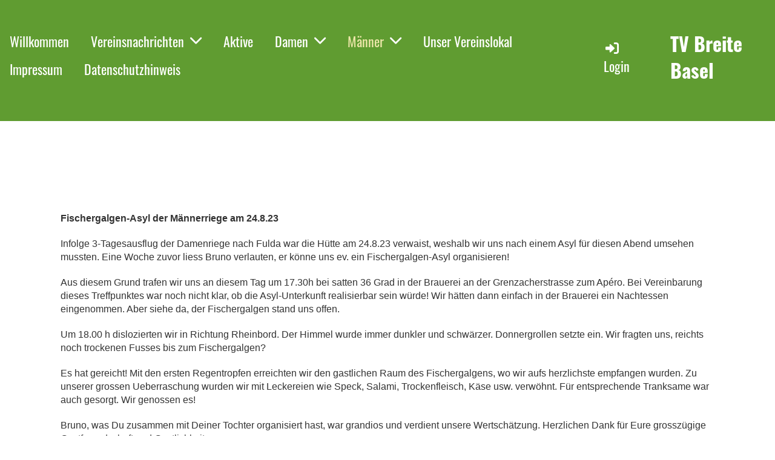

--- FILE ---
content_type: text/html;charset=UTF-8
request_url: https://breitetv-basel.ch/maenner
body_size: 4419
content:
<!DOCTYPE html>
<html lang="de">
<head>
<base href="/clubdesk/"/>


    <meta http-equiv="content-type" content="text/html; charset=UTF-8">
    <meta name="viewport" content="width=device-width, initial-scale=1">

    <title>Herbstbummel 2023 - Männer - TV Breite Basel</title>
    <link rel="icon" type="image/svg+xml" href="v_4.5.13//admin/clubdesk-favicon.svg">
<link rel="stylesheet" type="text/css" media="all" href="v_4.5.13/shared/css/normalize.css"/>
<link rel="stylesheet" type="text/css" media="all" href="v_4.5.13/shared/css/layout.css"/>
<link rel="stylesheet" type="text/css" media="all" href="v_4.5.13/shared/css/tinyMceContent.css"/>
<link rel="stylesheet" type="text/css" media="all" href="v_4.5.13/webpage/css/admin.css"/>
<link rel="stylesheet" type="text/css" media="all" href="/clubdesk/webpage/fontawesome_6_1_1/css/all.min.css"/>
<link rel="stylesheet" type="text/css" media="all" href="/clubdesk/webpage/lightbox/featherlight-1.7.13.min.css"/>
<link rel="stylesheet" type="text/css" media="all" href="/clubdesk/webpage/aos/aos-2.3.2.css"/>
<link rel="stylesheet" type="text/css" media="all" href="/clubdesk/webpage/owl/css/owl.carousel-2.3.4.min.css"/>
<link rel="stylesheet" type="text/css" media="all" href="/clubdesk/webpage/owl/css/owl.theme.default-2.3.4.min.css"/>
<link rel="stylesheet" type="text/css" media="all" href="/clubdesk/webpage/owl/css/animate-1.0.css"/>
<link rel="stylesheet" type="text/css" media="all" href="v_4.5.13/content.css?v=1586163261009"/>
<link rel="stylesheet" type="text/css" media="all" href="v_4.5.13/shared/css/altcha-cd.css"/>
<script type="text/javascript" src="v_4.5.13/webpage/jquery_3_6_0/jquery-3.6.0.min.js"></script><script async defer src="v_4.5.13/shared/scripts/altcha_2_0_1/altcha.i18n.js" type="module"></script>
    <link rel="stylesheet" href="/clubdesk/webpage/cookieconsent/cookieconsent-3.1.1.min.css">
<link rel="stylesheet" href="genwwwfiles/page.css?v=1586163261009">

<link rel="stylesheet" href="wwwfiles/custom.css?v=" />


</head>
<body class="">


<nav class="cd-navigation-bar-container cd-hide-small cd-hide-on-edit scroll-offset-desktop" id="cd-navigation-element">
    <a href="javascript:void(0);" onclick="if (!window.location.hash) { window.location.href='/maenner#cd-page-content'; const target = document.getElementById('cd-page-content'); let nav = document.getElementById('cd-navigation-element'); const y = target.getBoundingClientRect().top + window.scrollY - nav.offsetHeight; window.scrollTo({ top: y, behavior: 'auto' }); } else { window.location.href=window.location.href; }"onkeyup="if(event.key === 'Enter') { event.preventDefault(); this.click(); }" class="cd-skip-link" tabindex="0">Direkt zum Hauptinhalt springen</a>

    <div class="cd-navigation-bar">
        <div class="cd-navigation-bar-content">
            <div class="cd-singledropdownmenu cd-menu">
    <div class="cd-menu-level-1">
        <ul>
                <li>
                    <a href="/willkommen"  data-id="_0" data-parent-id="" class="cd-menu-item   ">
                            Willkommen
                    </a>
                </li>
                <li>
                    <a href="/vereinsnachrichten"  data-id="_1" data-parent-id="" class="cd-menu-item   cd-menu-expand">
                            Vereinsnachrichten
                                <i class="fas fa-chevron-down cd-menu-expander"></i>
                    </a>
                        <div class="cd-menu-level-2">
                            <ul>
                                <li>
                                    <a href="/vereinsnachrichten/jahresprogramm_2023"  data-id="_1_0" data-parent-id="_1" class="cd-menu-item   " onclick="closeAllDropDowns()">
                                        Jahresprogramm 2023
                                    </a>
                                </li>
                                <li>
                                    <a href="/vereinsnachrichten/tvb_fest"  data-id="_1_1" data-parent-id="_1" class="cd-menu-item   " onclick="closeAllDropDowns()">
                                        TVB Fest
                                    </a>
                                </li>
                                <li>
                                    <a href="/vereinsnachrichten/fotos_tvb_fest"  data-id="_1_2" data-parent-id="_1" class="cd-menu-item   " onclick="closeAllDropDowns()">
                                        Fotos TVB Fest
                                    </a>
                                </li>
                            </ul>
                        </div>
                </li>
                <li>
                    <a href="/aktive"  data-id="_2" data-parent-id="" class="cd-menu-item   ">
                            Aktive
                    </a>
                </li>
                <li>
                    <a href="/damen"  data-id="_3" data-parent-id="" class="cd-menu-item   cd-menu-expand">
                            Damen
                                <i class="fas fa-chevron-down cd-menu-expander"></i>
                    </a>
                        <div class="cd-menu-level-2">
                            <ul>
                                <li>
                                    <a href="/damen/handtaeschliausflug_2024"  data-id="_3_0" data-parent-id="_3" class="cd-menu-item   " onclick="closeAllDropDowns()">
                                        Handtäschliausflug 2024
                                    </a>
                                </li>
                                <li>
                                    <a href="/damen/herbstausflug_2023"  data-id="_3_1" data-parent-id="_3" class="cd-menu-item   " onclick="closeAllDropDowns()">
                                        Herbstausflug 2024
                                    </a>
                                </li>
                            </ul>
                        </div>
                </li>
                <li>
                    <a href="/maenner"  data-id="_4" data-parent-id="" class="cd-menu-item cd-menu-active cd-menu-selected cd-menu-expand">
                            Männer
                                <i class="fas fa-chevron-down cd-menu-expander"></i>
                    </a>
                        <div class="cd-menu-level-2">
                            <ul>
                                <li>
                                    <a href="/maenner"  data-id="_4_0" data-parent-id="_4" class="cd-menu-item cd-menu-active cd-menu-selected " onclick="closeAllDropDowns()">
                                        Herbstbummel 2023
                                    </a>
                                </li>
                            </ul>
                        </div>
                </li>
                <li>
                    <a href="/unser_vereinslokal"  data-id="_5" data-parent-id="" class="cd-menu-item   ">
                            Unser Vereinslokal
                    </a>
                </li>
                <li>
                    <a href="/impressum"  data-id="_6" data-parent-id="" class="cd-menu-item   ">
                            Impressum
                    </a>
                </li>
                <li>
                    <a href="/datenschutzhinweis"  data-id="_7" data-parent-id="" class="cd-menu-item   ">
                            Datenschutzhinweis
                    </a>
                </li>
        </ul>
    </div>
</div>
            <span class="cd-filler"></span>
            <div class="cd-login-link-desktop">
    <a class="cd-link-login" href="/maenner?action=login"><i style="padding: 3px;" class="fas fa-sign-in-alt"></i>Login</a>
</div>
            <div class="cd-logo-and-name-desktop">
<a class="cd-club-logo-link" href="/willkommen"><img class="cd-club-logo" src="" alt=""></a>
<a class="cd-club-name" href="/willkommen">TV Breite Basel</a>
</div>

        </div>
    </div>
</nav>

<nav class="cd-mobile-menu-bar-fixed cd-hide-large">
    <a href="javascript:void(0);" onclick="if (!window.location.hash) { window.location.href='/maenner#cd-page-content'; const target = document.getElementById('cd-page-content'); let nav = document.getElementById('cd-navigation-element'); const y = target.getBoundingClientRect().top + window.scrollY - nav.offsetHeight; window.scrollTo({ top: y, behavior: 'auto' }); } else { window.location.href=window.location.href; }"onkeyup="if(event.key === 'Enter') { event.preventDefault(); this.click(); }" class="cd-skip-link" tabindex="0">Direkt zum Hauptinhalt springen</a>

    <div class="cd-mobile-menu-bar">
        <div class="cd-mobile-menu-bar-content scroll-offset-mobile">
    <div class="mobile-menu">
        
<div tabindex="0" class="cd-mobile-menu-button" onclick="toggleMobileMenu(event)"
     onkeyup="if(event.key === 'Enter') { event.preventDefault(); this.click(event); }">
    
    <div class="nav-icon">
        <span></span>
        <span></span>
        <span></span>
    </div>
    <div class="menu-label">Menü</div>
</div>
    </div>

    <div class="filler"></div>

        <div class="cd-login-link-mobile">
    <a class="cd-link-login" href="/maenner?action=login"><i style="padding: 3px;" class="fas fa-sign-in-alt"></i></a>
</div>
        <div class="cd-logo-and-name-mobile">
<a class="cd-club-logo-link" href="/willkommen"><img class="cd-club-logo" src="" alt=""></a>

</div>

</div>


    </div>
    <div class="cd-mobile-menu cd-menu">
    <div class="cd-mobile-menu-background"></div>
    <div class="cd-mobile-menu-level-1">
        <ul>
            <li>
                <a href="/willkommen"  data-id="_0" data-parent-id="" class="cd-menu-item   ">
                    Willkommen
                </a>
            </li>
            <li>
                <a href="/vereinsnachrichten"  data-id="_1" data-parent-id="" class="cd-menu-item   cd-menu-expand">
                    Vereinsnachrichten
                        <i class="fas fa-chevron-down cd-menu-expander"></i>
                </a>
                    <div class="cd-mobile-menu-level-2">
                        <ul>
                            <li>
                                <a href="/vereinsnachrichten/jahresprogramm_2023"  data-id="_1_0" data-parent-id="_1" class="cd-menu-item   ">
                                    Jahresprogramm 2023
                                </a>
                                <div class="cd-mobile-menu-level-3">
                                    <ul>
                                        <li>
                                            <a href="/vereinsnachrichten/jahresprogramm_2023"  class="cd-menu-item ">
                                                Jahresprogramm 2023
                                            </a>
                                        </li>
                                    </ul>
                                </div>
                            </li>
                            <li>
                                <a href="/vereinsnachrichten/tvb_fest"  data-id="_1_1" data-parent-id="_1" class="cd-menu-item   ">
                                    TVB Fest
                                </a>
                                <div class="cd-mobile-menu-level-3">
                                    <ul>
                                        <li>
                                            <a href="/vereinsnachrichten/tvb_fest"  class="cd-menu-item ">
                                                TVB Fest
                                            </a>
                                        </li>
                                    </ul>
                                </div>
                            </li>
                            <li>
                                <a href="/vereinsnachrichten/fotos_tvb_fest"  data-id="_1_2" data-parent-id="_1" class="cd-menu-item   ">
                                    Fotos TVB Fest
                                </a>
                                <div class="cd-mobile-menu-level-3">
                                    <ul>
                                        <li>
                                            <a href="/vereinsnachrichten/fotos_tvb_fest"  class="cd-menu-item ">
                                                Fotos TVB Fest
                                            </a>
                                        </li>
                                    </ul>
                                </div>
                            </li>
                        </ul>
                    </div>
            </li>
            <li>
                <a href="/aktive"  data-id="_2" data-parent-id="" class="cd-menu-item   ">
                    Aktive
                </a>
            </li>
            <li>
                <a href="/damen"  data-id="_3" data-parent-id="" class="cd-menu-item   cd-menu-expand">
                    Damen
                        <i class="fas fa-chevron-down cd-menu-expander"></i>
                </a>
                    <div class="cd-mobile-menu-level-2">
                        <ul>
                            <li>
                                <a href="/damen/handtaeschliausflug_2024"  data-id="_3_0" data-parent-id="_3" class="cd-menu-item   ">
                                    Handtäschliausflug 2024
                                </a>
                                <div class="cd-mobile-menu-level-3">
                                    <ul>
                                        <li>
                                            <a href="/damen/handtaeschliausflug_2024"  class="cd-menu-item ">
                                                Handtäschliausflug 2024
                                            </a>
                                        </li>
                                    </ul>
                                </div>
                            </li>
                            <li>
                                <a href="/damen/herbstausflug_2023"  data-id="_3_1" data-parent-id="_3" class="cd-menu-item   ">
                                    Herbstausflug 2024
                                </a>
                                <div class="cd-mobile-menu-level-3">
                                    <ul>
                                    </ul>
                                </div>
                            </li>
                        </ul>
                    </div>
            </li>
            <li>
                <a href="/maenner"  data-id="_4" data-parent-id="" class="cd-menu-item cd-menu-active cd-menu-selected cd-menu-expand">
                    Männer
                        <i class="fas fa-chevron-down cd-menu-expander"></i>
                </a>
                    <div class="cd-mobile-menu-level-2">
                        <ul>
                            <li>
                                <a href="/maenner"  data-id="_4_0" data-parent-id="_4" class="cd-menu-item cd-menu-active cd-menu-selected ">
                                    Herbstbummel 2023
                                </a>
                                <div class="cd-mobile-menu-level-3">
                                    <ul>
                                        <li>
                                            <a href="/maenner"  class="cd-menu-item cd-menu-active">
                                                Herbstbummel 2023
                                            </a>
                                        </li>
                                    </ul>
                                </div>
                            </li>
                        </ul>
                    </div>
            </li>
            <li>
                <a href="/unser_vereinslokal"  data-id="_5" data-parent-id="" class="cd-menu-item   ">
                    Unser Vereinslokal
                </a>
            </li>
            <li>
                <a href="/impressum"  data-id="_6" data-parent-id="" class="cd-menu-item   ">
                    Impressum
                </a>
            </li>
            <li>
                <a href="/datenschutzhinweis"  data-id="_7" data-parent-id="" class="cd-menu-item   ">
                    Datenschutzhinweis
                </a>
            </li>
        </ul>
    </div>
</div>
</nav>

<div class="main cd-light">

        <div tabindex="0" class="cd-totop-button" onclick="topFunction()"
         onkeyup="if(event.key === 'Enter') { topFunction(); }">
        <i class="fas fa-chevron-up"></i>
    </div>


    <header class="header-wrapper">
    <div class="cd-header "><div id='section_1000305' class='cd-section cd-light cd-min-height-set' debug-label='1000305' style='min-height: 200px;'>
<span class='cd-backgroundPane' style='display: block; position: absolute; overflow: hidden;top: 0px;left: 0px;bottom: 0px;right: 0px;background-color: rgba(88,151,38,0.95);'>
</span>
<div class='cd-section-content'><div class="cd-row">

    <div class="cd-col m12">
        <div data-block-type="0" class="cd-block"
     debug-label="TextBlock:100491"
     id="block_100491" 
     style="" >

    <div class="cd-block-content" id="block_100491_content"
         style="">
        </div>
    </div>
</div>
    </div>

</div>
</div>
</div>
    </header>

<div class="columns-wrapper">
    <div class="columns-margins"></div>
    <div class="columns">
        <main class="content-wrapper" tabindex="-1" id="cd-page-content" >
            <div class="cd-content "><div id='section_1000460' class='cd-section' debug-label='1000460' style=''>
<span class='cd-backgroundPane' style='display: block; position: absolute; overflow: hidden;top: 0px;left: 0px;bottom: 0px;right: 0px;'>
</span>
<div class='cd-section-content'><div class="cd-row">

    <div class="cd-col m12">
        <div data-block-type="0" class="cd-block"
     debug-label="TextBlock:100555"
     id="block_100555" 
     style="" >

    <div class="cd-block-content" id="block_100555_content"
         style="">
        </div>
    </div>
</div>
    </div>

</div>
</div>
</div>
        </main>

        <aside class="sidebar-wrapper">
            <div class="cd-sidebar "><div id='section_1000303' class='cd-section' debug-label='1000303' style=''>
<div class='cd-section-content'></div>
</div>
</div>
        </aside>
    </div>
    <div class="columns-margins"></div>
</div>


<footer>
    <div class="cd-footer "><div id='section_1000461' class='cd-section' debug-label='1000461' style=''>
<div class='cd-section-content'><div class="cd-row">

    <div class="cd-col m12">
        <div data-block-type="0" class="cd-block"
     debug-label="TextBlock:100556"
     id="block_100556" 
     style="" >

    <div class="cd-block-content" id="block_100556_content"
         style="">
        <p class="MsoNoSpacing"><strong>Fischergalgen-Asyl der M&auml;nnerriege am 24.8.23</strong></p>
<p class="MsoNoSpacing"><span style="mso-bookmark: _Hlk144811838;">Infolge 3-Tagesausflug der Damenriege nach Fulda war die H&uuml;tte am 24.8.23 verwaist, weshalb wir uns nach einem Asyl f&uuml;r diesen Abend umsehen mussten. Eine Woche zuvor liess Bruno verlauten, er k&ouml;nne uns ev. ein Fischergalgen-Asyl organisieren!</span></p>
<p class="MsoNoSpacing"><span style="mso-bookmark: _Hlk144811838;">Aus diesem Grund trafen wir uns an diesem Tag um 17.30h bei satten 36 Grad in der Brauerei an der Grenzacherstrasse zum Ap&eacute;ro. Bei Vereinbarung dieses Treffpunktes war noch nicht klar, ob die Asyl-Unterkunft realisierbar sein w&uuml;rde! Wir h&auml;tten dann einfach in der Brauerei ein Nachtessen eingenommen. Aber siehe da, der Fischergalgen stand uns offen.</span></p>
<p class="MsoNoSpacing"><span style="mso-bookmark: _Hlk144811838;">Um 18.00 h dislozierten wir in Richtung Rheinbord. Der Himmel wurde immer dunkler und schw&auml;rzer. Donnergrollen setzte ein. Wir fragten uns, reichts noch trockenen Fusses bis zum Fischergalgen?</span></p>
<p class="MsoNoSpacing"><span style="mso-bookmark: _Hlk144811838;">Es hat gereicht! Mit den ersten Regentropfen erreichten wir den gastlichen Raum des Fischergalgens, wo wir aufs herzlichste empfangen wurden. Zu unserer grossen Ueberraschung wurden wir mit Leckereien wie Speck, Salami, Trockenfleisch, K&auml;se usw. verw&ouml;hnt. F&uuml;r entsprechende Tranksame war auch gesorgt. Wir genossen es!</span></p>
<p class="MsoNoSpacing"><span style="mso-bookmark: _Hlk144811838;">Bruno, was Du zusammen mit Deiner Tochter organisiert hast, war grandios und verdient unsere Wertsch&auml;tzung. Herzlichen Dank f&uuml;r Eure grossz&uuml;gige Gastfreundschaft und Gastlichkeit.</span></p>
<p class="MsoNoSpacing"><span style="mso-bookmark: _Hlk144811838;">W&auml;hrenddem wir im Innern den kulinarischen Freuden nachgingen, tobte draussen ein heftiger Sturm. Man hatte den Eindruck, dass, vom Wind verursacht, der Rhein aufw&auml;rts fliesst. Die Oberfl&auml;che des Wassers war mit Schaumkronen &uuml;bers&auml;t, wie bei einer Meeresbrandung. Das Grossbasler-Ufer war nicht mehr sichtbar&hellip;&hellip;. Fahrgastschiffe auf dem Rhein hatten auch ihre grosse M&uuml;he, teilweise ging Ihnen das Licht aus, usw.</span></p>
<p class="MsoNoSpacing"><span style="mso-bookmark: _Hlk144811838;">Insgesamt ein noch nie erlebtes Spektakel! Die Folgen davon waren auf dem Heimweg &uuml;berall sichtbar.</span></p>
<p class="MsoNoSpacing"><span style="mso-bookmark: _Hlk144811838;">Wir genossen das Fulda bedingte Asyl sehr und konnten trockenen Fusses den gem&uuml;tlichen Abend ausklingen lassen.</span></p>
<p class="MsoNoSpacing"><span style="mso-bookmark: _Hlk144811838;">Allen guten Geistern ein herzliches Dankesch&ouml;n.</span></p>
<p class="MsoNoSpacing"><span style="mso-bookmark: _Hlk144811838;"><span style="mso-tab-count: 9;">&nbsp; &nbsp; &nbsp; &nbsp; &nbsp; &nbsp; &nbsp; &nbsp; &nbsp; &nbsp; &nbsp; &nbsp; &nbsp; &nbsp; &nbsp; &nbsp; &nbsp; &nbsp; &nbsp; &nbsp; &nbsp; &nbsp; &nbsp; &nbsp; &nbsp; &nbsp; &nbsp; &nbsp; &nbsp; &nbsp; &nbsp; &nbsp; &nbsp; &nbsp; &nbsp; &nbsp; &nbsp; &nbsp; &nbsp; &nbsp; &nbsp; </span><span style="mso-tab-count: 1;">&nbsp;&nbsp;&nbsp;&nbsp;&nbsp;&nbsp;&nbsp;&nbsp;&nbsp;&nbsp;&nbsp;&nbsp;&nbsp; </span>Schampedis</span></p></div>
    </div>
</div>
    </div>

</div>
</div>
</div>
</footer>
</div>
<script type="text/javascript" src="webpage/lightbox/featherlight-1.7.13.min.js"></script>
<script type="text/javascript" src="webpage/aos/aos-2.3.2.js"></script>
<script type="text/javascript" src="webpage/aos/aos-init-2.3.2.js"></script>
<script type="text/javascript" src="webpage/lightbox/featherlight-1.7.13.min.js"></script>
<script type="text/javascript" src="webpage/owl/owl.carousel-2.3.4-cd.js"></script>
<script type="text/javascript" src="webpage/fixes/ofi.js"></script>
<script type="text/javascript" src="webpage/fixes/captions.js"></script>
<script type="text/javascript">
objectFitImages('.cd-image-content img');
adjustCaptionContainer();
</script>
<script>  window.addEventListener('load', (event) => {
    let altchaWidgets = document.querySelectorAll('altcha-widget');
    if (!altchaWidgets || altchaWidgets.length == 0) {
      return;
    }
    for (var i = 0; i < altchaWidgets.length; i++) {
      let altchaWidget = altchaWidgets[i];
      let anchor = document.querySelector(altchaWidget.floatinganchor);
      anchor.addEventListener('mouseenter', function() { if (altchaWidget.getState() === 'verifying') { altchaWidget.removeAttribute('hidden'); } });
      anchor.addEventListener('mouseleave', function() { altchaWidget.setAttribute('hidden', 'true'); });
      altchaWidget.addEventListener('statechange', (ev) => {
        if (ev.detail.state === 'error') {
          altchaWidget.removeAttribute('hidden');
        }
      });
    }
  });
</script>

<script src="/clubdesk/webpage/cookieconsent/cookieconsent-3.1.1.min.js" type="text/javascript"></script>
<script src="genwwwfiles/page.js?v=1586163261009" type="text/javascript"></script>


</body>
</html>